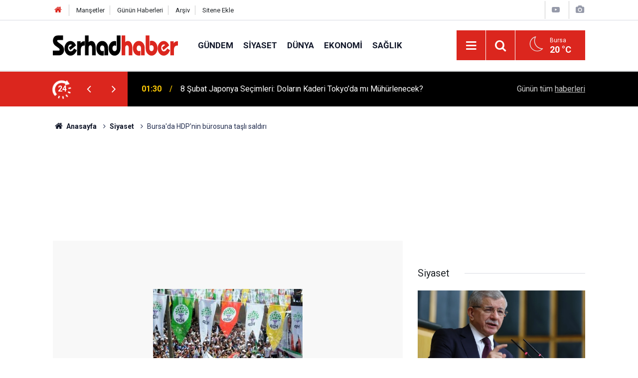

--- FILE ---
content_type: text/html; charset=UTF-8
request_url: https://www.serhadhaber.com/bursada-hdpnin-burosuna-tasli-saldiri-22h.htm
body_size: 8216
content:
<!doctype html>
	<html lang="tr">
	<head>
		<meta charset="utf-8"/>
		<meta http-equiv="X-UA-Compatible" content="IE=edge"/>
		<meta name="viewport" content="width=device-width, initial-scale=1"/>
		<title>Bursa&#039;da HDP&#039;nin  bürosuna taşlı saldırı</title>
		<meta name="description" content="Bursa&#039;da HDP&#039;nin  bürosuna taşlı saldırı" />
<meta name="keywords" content="Bursa'da HDP'nin,bürosuna taşlı saldırı" />
<link rel="canonical" href="https://www.serhadhaber.com/bursada-hdpnin-burosuna-tasli-saldiri-22h.htm" />
<link rel="amphtml" href="https://www.serhadhaber.com/service/amp/bursada-hdpnin-burosuna-tasli-saldiri-22h.htm" />
<meta property="og:type" content="article" />
<meta property="og:site_name" content="Serhad Haber" />
<meta property="og:url" content="https://www.serhadhaber.com/bursada-hdpnin-burosuna-tasli-saldiri-22h.htm" />
<meta property="og:title" content="Bursa&#039;da HDP&#039;nin  bürosuna taşlı saldırı" />
<meta property="og:description" content="Bursa&#039;da HDP&#039;nin  bürosuna taşlı saldırı" />
<meta property="og:image" content="https://www.serhadhaber.com/d/news/45.jpg" />
<meta property="og:image:width" content="702" />
<meta property="og:image:height" content="351" />
<meta name="twitter:card" content="summary_large_image" />
<meta name="twitter:site" content="@serhadhaber" />
<meta name="twitter:url"  content="https://www.serhadhaber.com/bursada-hdpnin-burosuna-tasli-saldiri-22h.htm" />
<meta name="twitter:title" content="Bursa&#039;da HDP&#039;nin  bürosuna taşlı saldırı" />
<meta name="twitter:description" content="Bursa&#039;da HDP&#039;nin  bürosuna taşlı saldırı" />
<meta name="twitter:image" content="https://www.serhadhaber.com/d/news/45.jpg" />
<meta name="google-play-app" content="app-id=com.wSerhadHaber" />
		<meta name="robots" content="max-snippet:-1, max-image-preview:large, max-video-preview:-1"/>
		<link rel="manifest" href="/manifest.json"/>
		<link rel="icon" href="https://www.serhadhaber.com/d/assets/favicon/favicon.ico"/>
		<meta name="generator" content="CM News 6.0"/>

		<link rel="preconnect" href="https://fonts.gstatic.com"/>
		<link rel="preconnect" href="https://www.google-analytics.com"/>
		<link rel="preconnect" href="https://stats.g.doubleclick.net"/>
		<link rel="preconnect" href="https://tpc.googlesyndication.com"/>
		<link rel="preconnect" href="https://pagead2.googlesyndication.com"/>

		<link rel="stylesheet" href="https://www.serhadhaber.com/d/assets/bundle/2019-main.css?1633442925"/>

		<script>
			const BURL = "https://www.serhadhaber.com/",
				DURL = "https://www.serhadhaber.com/d/";
		</script>
		<script type="text/javascript" src="https://www.serhadhaber.com/d/assets/bundle/2019-main.js?1633442925" async></script>

		<meta name="p:domain_verify" content="1471dced9a3d3a39acfa37e0a41f1bc8"/>
<script>
(function(i,s,o,g,r,a,m){i['GoogleAnalyticsObject']=r;i[r]=i[r]||function(){
(i[r].q=i[r].q||[]).push(arguments)},i[r].l=1*new Date();a=s.createElement(o),
m=s.getElementsByTagName(o)[0];a.async=1;a.src=g;m.parentNode.insertBefore(a,m)
})(window,document,'script','https://www.google-analytics.com/analytics.js','ga');

ga('create', 'UA-102471066-2', 'auto');
ga('send', 'pageview');

</script>	</head>
	<body class="body-main news-detail news-14">
		<header class="base-header header-01">

	<div class="nav-top-container d-none d-lg-block">
		<div class="container">
			<div class="row">
				<div class="col">
					<nav class="nav-top">
	<div><a href="/" title="Anasayfa"><i class="icon-home"></i></a></div>
	<div><a href="/mansetler" title="Manşetler">Manşetler</a></div>
	<div>
		<a href="/son-haberler" title="Günün Haberleri">Günün Haberleri</a>
	</div>
	<div><a href="/ara" title="Arşiv">Arşiv</a></div>
	<div><a href="/sitene-ekle" title="Sitene Ekle">Sitene Ekle</a></div>
</nav>				</div>
				<div class="col-auto nav-icon">
					<div>
	<a href="/web-tv" title="Web TV"><span class="icon-youtube-play"></span></a>
</div>
<div>
	<a href="/foto-galeri" title="Foto Galeri"><span class="icon-camera"></span></a>
</div>
				</div>
			</div>
		</div>
	</div>

	<div class="nav-main-container">
		<div class="container">
			<div class="row h-100 align-items-center flex-nowrap">
				<div class="col-10 col-xl-auto brand">
					<a href="/" rel="home" title="Serhad Haber">
						<img class="lazy" loading="lazy" data-src="https://www.serhadhaber.com/d/assets/logo-white.svg" alt="Serhad Haber" width="250" height="41"/>
					</a>
				</div>
				<div class="col-xl-auto d-none d-xl-block">
					<ul class="nav-main d-flex flex-row">
													<li>
								<a href="/gundem-haberleri-12hk.htm" title="Gündem">Gündem</a>
							</li>
														<li>
								<a href="/siyaset-haberleri-14hk.htm" title="Siyaset">Siyaset</a>
							</li>
														<li>
								<a href="/dunya-haberleri-13hk.htm" title="Dünya">Dünya</a>
							</li>
														<li>
								<a href="/ekonomi-haberleri-15hk.htm" title="Ekonomi">Ekonomi</a>
							</li>
														<li>
								<a href="/saglik-haberleri-16hk.htm" title="Sağlık">Sağlık</a>
							</li>
												</ul>
				</div>
				<div class="col-2 col-xl-auto d-flex justify-content-end ml-auto">
					<ul class="nav-tool d-flex flex-row">
						<li>
							<button class="btn show-all-menu" aria-label="Menu"><i class="icon-menu"></i></button>
						</li>
						<!--li class="d-none d-sm-block"><button class="btn" aria-label="Ara"><i class="icon-search"></i></button></li-->
						<li class="d-none d-sm-block">
							<a class="btn" href="/ara"><i class="icon-search"></i></a>
						</li>
													<li class="align-items-center d-none d-lg-flex weather">
								<span class="weather-icon float-left"><i class="icon-accu-33"></i></span>
																<div class="weather-info float-left">
									<div class="city">Bursa										<span>20 °C</span></div>
								</div>
							</li>
											</ul>
				</div>
			</div>
		</div>
	</div>

	<section class="bar-last-news">
	<div class="container d-flex align-items-center">
		<div class="icon">
			<i class="icon-spin-cm-1 animate-spin"></i>
			<span>24</span>
		</div>
		<div class="items">
			<div class="owl-carousel owl-align-items-center" data-options='{
				"items": 1,
				"rewind": true,
				"autoplay": true,
				"autoplayHoverPause": true,
				"dots": false,
				"nav": true,
				"navText": "icon-angle",
				"animateOut": "slideOutUp",
				"animateIn": "slideInUp"}'
			>
									<div class="item">
						<span class="time">01:30</span>
						<a href="/8-subat-japonya-secimleri-dolarin-kaderi-tokyoda-mi-muhurlenecek-13141h.htm">8 Şubat Japonya Seçimleri: Doların Kaderi Tokyo’da mı Mühürlenecek?</a>
					</div>
										<div class="item">
						<span class="time">01:09</span>
						<a href="/somali-ordusunun-zirvesinde-turk-imzasi-yeni-genelkurmay-baskani-turkiye-mezunu-13140h.htm">Somali Ordusu'nun Zirvesinde Türk İmzası: Yeni Genelkurmay Başkanı Türkiye Mezunu</a>
					</div>
										<div class="item">
						<span class="time">00:48</span>
						<a href="/yunan-medyasinda-tayfun-panigi-2-500-km-menzil-ve-mach-8-hiz-dengeleri-degistiriyor-13139h.htm">Yunan Medyasında "Tayfun" Paniği: 2.500 KM Menzil ve Mach 8 Hız Dengeleri Değiştiriyor!</a>
					</div>
										<div class="item">
						<span class="time">22:40</span>
						<a href="/isteden-finansal-uyusmazliklara-adil-cozum-helallesme-endeksi-modeli-gelistirildi-13138h.htm">İSTE'den Finansal Uyuşmazlıklara Adil Çözüm: "Helalleşme Endeksi" Modeli Geliştirildi</a>
					</div>
										<div class="item">
						<span class="time">00:31</span>
						<a href="/ufka-yolculuk-heyeti-cumhurbaskanligi-kulliyesinde-ayhan-ogana-ziyaret-13137h.htm">Ufka Yolculuk Heyeti Cumhurbaşkanlığı Külliyesi’nde: Ayhan Oğan’a Ziyaret</a>
					</div>
										<div class="item">
						<span class="time">23:01</span>
						<a href="/kadikoye-cami-degil-ahlak-ve-hayat-enstitusu-lazim-nurettin-topcunun-unutulan-projesi-13136h.htm">Kadıköy’e Cami Değil, "Ahlak ve Hayat Enstitüsü" Lazım: Nurettin Topçu’nun Unutulan Projesi</a>
					</div>
										<div class="item">
						<span class="time">21:31</span>
						<a href="/banyonuz-tertemiz-ama-yine-de-kotu-mu-kokuyor-iste-kimsenin-bilmedigi-o-gizli-sebep-13135h.htm">Banyonuz Tertemiz Ama Yine de Kötü mü Kokuyor? İşte Kimsenin Bilmediği O Gizli Sebep!</a>
					</div>
										<div class="item">
						<span class="time">21:11</span>
						<a href="/mekkenin-ilim-cinari-habib-omer-ceylani-vefat-etti-13134h.htm">Mekke’nin İlim Çınarı Habib Ömer Ceylani Vefat Etti</a>
					</div>
										<div class="item">
						<span class="time">00:45</span>
						<a href="/ulusal-is-sagligi-ve-guvenligi-konseyinin-yeni-calisma-usul-ve-esaslari-belirlendi-13133h.htm">Ulusal İş Sağlığı ve Güvenliği Konseyi’nin Yeni Çalışma Usul ve Esasları Belirlendi</a>
					</div>
										<div class="item">
						<span class="time">19:26</span>
						<a href="/2026-msu-basvurulari-basladi-milli-savunma-universitesi-askeri-ogrenci-adayi-olma-13132h.htm">2026 MSÜ Başvuruları Başladı! Milli Savunma Üniversitesi Askeri Öğrenci Adayı Olma Fırsatı</a>
					</div>
								</div>
		</div>
		<div class="all-link">
			<a href="/son-haberler">Günün tüm <u>haberleri</u></a>
		</div>
	</div>
</section>
</header>

<section class="breadcrumbs">
	<div class="container">

		<ol>
			<li><a href="https://www.serhadhaber.com/"><h1><i class="icon-home"></i> Anasayfa</h1></a></li>
																		<li><a href="https://www.serhadhaber.com/siyaset-haberleri-14hk.htm"><h2>Siyaset</h2></a></li>
																					<li><h3>Bursa'da HDP'nin  bürosuna taşlı saldırı</h3></li>
									</ol>

	</div>
</section>
<!-- -->
	<main role="main">
				<div class="container section-padding-gutter">
						<section class="banner banner-wide"><script async type="application/javascript"
        src="https://news.google.com/swg/js/v1/swg-basic.js"></script>
<script>
  (self.SWG_BASIC = self.SWG_BASIC || []).push( basicSubscriptions => {
    basicSubscriptions.init({
      type: "NewsArticle",
      isPartOfType: ["Product"],
      isPartOfProductId: "CAoiEPyatpp5SUkn1-fO6hvbTTw:openaccess",
      clientOptions: { theme: "light", lang: "tr" },
    });
  });
</script></section>
								<section class="banner banner-wide"><script async src="https://pagead2.googlesyndication.com/pagead/js/adsbygoogle.js?client=ca-pub-9551131081279085"
     crossorigin="anonymous"></script>
<ins class="adsbygoogle"
     style="display:block"
     data-ad-format="fluid"
     data-ad-layout-key="-gw-3+1f-3d+2z"
     data-ad-client="ca-pub-9551131081279085"
     data-ad-slot="8936995594"></ins>
<script>
     (adsbygoogle = window.adsbygoogle || []).push({});
</script></section>
			<div class="row">
	<div class="col-12 col-lg-8">
	<div class="page-content  news-scroll" data-pages="[{&quot;id&quot;:&quot;13141&quot;,&quot;link&quot;:&quot;8-subat-japonya-secimleri-dolarin-kaderi-tokyoda-mi-muhurlenecek-13141h.htm&quot;},{&quot;id&quot;:&quot;13140&quot;,&quot;link&quot;:&quot;somali-ordusunun-zirvesinde-turk-imzasi-yeni-genelkurmay-baskani-turkiye-mezunu-13140h.htm&quot;},{&quot;id&quot;:&quot;13139&quot;,&quot;link&quot;:&quot;yunan-medyasinda-tayfun-panigi-2-500-km-menzil-ve-mach-8-hiz-dengeleri-degistiriyor-13139h.htm&quot;},{&quot;id&quot;:&quot;13138&quot;,&quot;link&quot;:&quot;isteden-finansal-uyusmazliklara-adil-cozum-helallesme-endeksi-modeli-gelistirildi-13138h.htm&quot;},{&quot;id&quot;:&quot;13137&quot;,&quot;link&quot;:&quot;ufka-yolculuk-heyeti-cumhurbaskanligi-kulliyesinde-ayhan-ogana-ziyaret-13137h.htm&quot;},{&quot;id&quot;:&quot;13136&quot;,&quot;link&quot;:&quot;kadikoye-cami-degil-ahlak-ve-hayat-enstitusu-lazim-nurettin-topcunun-unutulan-projesi-13136h.htm&quot;},{&quot;id&quot;:&quot;13134&quot;,&quot;link&quot;:&quot;mekkenin-ilim-cinari-habib-omer-ceylani-vefat-etti-13134h.htm&quot;},{&quot;id&quot;:&quot;13132&quot;,&quot;link&quot;:&quot;2026-msu-basvurulari-basladi-milli-savunma-universitesi-askeri-ogrenci-adayi-olma-13132h.htm&quot;},{&quot;id&quot;:&quot;13131&quot;,&quot;link&quot;:&quot;tdvden-dev-egitim-hamlesi-11-ilde-yariyil-kamplari-basliyor-13131h.htm&quot;},{&quot;id&quot;:&quot;13130&quot;,&quot;link&quot;:&quot;disisleri-bakanligi-104-diplomat-aliyor-2026-aday-meslek-memurlugu-sinav-basvurulari-13130h.htm&quot;}]">
	<div class="post-article" id="news-22" data-order="1" data-id="22" data-title="Bursa&#039;da HDP&#039;nin  bürosuna taşlı saldırı" data-url="https://www.serhadhaber.com/bursada-hdpnin-burosuna-tasli-saldiri-22h.htm">
		<div class="article-detail news-detail">

			<div class="article-image">
									<div class="imgc image">
						<img class="lazy" loading="lazy" src="[data-uri]" data-src="https://www.serhadhaber.com/d/news/44.jpg" data-sizes="auto" data-srcset-pass="https://www.serhadhaber.com/d/news_ts/44.jpg 414w, https://www.serhadhaber.com/d/news_t/44.jpg 702w, https://www.serhadhaber.com/d/news/44.jpg 1280w" alt="Bursa&#039;da HDP&#039;nin  bürosuna taşlı saldırı"/>
					</div>
							</div>

			<aside class="article-side">
				<div class="position-sticky">
					<div class="content-date">
						<time class="p1" datetime="2015-06-06 13:31:00">13:31</time>
						<span class="p2">06 Haziran 2015</span>
					</div>
					<div class="content-tools bookmark-block" data-type="1" data-twitter="serhadhaber">
						<button class="icon-mail-alt bg" onclick="return openPopUp_520x390('/send_to_friend.php?type=1&amp;id=22');" title="Arkadaşına Gönder"></button>
						<button class="icon-print bg" onclick="return openPopUp_670x500('/print.php?type=1&amp;id=22')" title="Yazdır"></button>

													<button class="icon-comment bg" onclick="$.scrollTo('#comment_form_22', 600);" title="Yorum Yap"></button>
																	</div>
				</div>
			</aside>

			<article class="article-content">

				<div class="content-heading">
					<h1 class="content-title">Bursa'da HDP'nin  bürosuna taşlı saldırı</h1>
					<p class="content-description">Bursa'da HDP'nin  bürosuna taşlı saldırı</p>
				</div>

							<section class="banner banner-wide"><script async src="https://pagead2.googlesyndication.com/pagead/js/adsbygoogle.js?client=ca-pub-9551131081279085"
     crossorigin="anonymous"></script></section>
		
							<section class="banner banner-float"><script async src="https://pagead2.googlesyndication.com/pagead/js/adsbygoogle.js?client=ca-pub-9551131081279085"
     crossorigin="anonymous"></script></section>
		
				<div class="text-content">
					<p>Bursa'da, HDP seçim irtibat bürosuna kimliği henüz belirlenemeyen kişi ya da kişilerce taşlı saldırıda bulunuldu.<br> <br>Alınan bilgiye göre, merkez Yıldırım ilçesi Esenevler Mahallesi 301 Sokak'ta bulunan seçim irtibat bürosuna kimliği henüz belirlenemeyen kişiler tarafından taş atıldı. Ayrıca camlara, üzerinde, <strong>"Yaratmak da emretmek de Allah'a mahsustur" ve "Oy kullanma, yaratıcına şirk koşma"</strong> yazan kağıtlar yapıştırıldı.<br> <br>İhbar üzerine olay yerine gelen polisler incelemelerde bulundu.</p></p>				</div>

				
				
				
				
				
				<section class="news-label">
	<header><i class="icon-tag"></i> Etiketler :</header>
	<ul>
							<li>
				<a href="/bursada-hdpnin-haberleri.htm" title="Bursa'da HDP'nin haberleri" rel="tag">Bursa'da HDP'nin</a>
			</li>
								<li>
				<a href="/burosuna-tasli-saldiri-haberleri.htm" title="bürosuna taşlı saldırı haberleri" rel="tag">bürosuna taşlı saldırı</a>
			</li>
						</ul>
</section>

				
			</article>
		</div>

					<section class="banner banner-wide"><script async src="https://pagead2.googlesyndication.com/pagead/js/adsbygoogle.js?client=ca-pub-9551131081279085"
     crossorigin="anonymous"></script>
<ins class="adsbygoogle"
     style="display:block"
     data-ad-format="autorelaxed"
     data-ad-client="ca-pub-9551131081279085"
     data-ad-slot="4682905875"></ins>
<script>
     (adsbygoogle = window.adsbygoogle || []).push({});
</script></section>
		
				<section class="comment-block">
		<header class="caption"><span>HABERE</span> YORUM KAT</header>

		<div class="comment_add clearfix">
	<form method="post" id="comment_form_22" onsubmit="return addComment(this, 1, 22);">
		<textarea name="comment_content" class="comment_content" rows="6" placeholder="YORUMUNUZ" maxlength="1000"></textarea>
		<input type="hidden" name="reply" value="0"/>
		<span class="reply_to"></span>
		<input type="text" name="member_name" class="member_name" placeholder="AD-SOYAD"/>
		<input type="submit" name="comment_submit" class="comment_submit" value="YORUMLA"/>
	</form>
			<div class="info"><b>UYARI:</b> Dikkat! Suç teşkil edecek, yasadışı, tehditkar, rahatsız edici, hakaret ve küfür içeren, aşağılayıcı, küçük düşürücü, kaba, pornografik, ahlaka aykırı, kişilik haklarına zarar verici ya da benzeri niteliklerde içeriklerden doğan her türlü mali, hukuki, cezai, idari sorumluluk içeriği gönderen Üye/Üyeler’e aittir.</div>
	</div>
		
	</section>


<!-- -->

					<section class="banner banner-wide"><script async src="https://pagead2.googlesyndication.com/pagead/js/adsbygoogle.js?client=ca-pub-9551131081279085"
     crossorigin="anonymous"></script></section>
		
		
					<section class="banner banner-wide"><script async src="https://pagead2.googlesyndication.com/pagead/js/adsbygoogle.js?client=ca-pub-9551131081279085"
     crossorigin="anonymous"></script>
<ins class="adsbygoogle"
     style="display:block"
     data-ad-format="autorelaxed"
     data-ad-client="ca-pub-9551131081279085"
     data-ad-slot="4682905875"></ins>
<script>
     (adsbygoogle = window.adsbygoogle || []).push({});
</script></section>
			</div>
	</div>
	</div>
			<div class="col-12 col-lg-4">
						<section class="banner banner-side"><script async src="https://pagead2.googlesyndication.com/pagead/js/adsbygoogle.js?client=ca-pub-9551131081279085"
     crossorigin="anonymous"></script></section>
		<section class="side-content news-side-list ">
			<header class="side-caption">
			<div><span>Siyaset </span></div>
		</header>
		<div class="row">
																<div class="col-12 mb-4 box-02">
						<div class="post-item ia">
			<a href="/davutoglundan-sert-cikis-yasal-kumar-ahlaki-iflastir-bu-duzeni-sonlandiracagiz-12944h.htm">
				<div class="imgc">
					<img class="lazy" loading="lazy" data-src="https://www.serhadhaber.com/d/news/15110.jpg" alt="Davutoğlu&#039;ndan Sert Çıkış: &quot;Yasal Kumar Ahlaki İflastır! Bu Düzeni Sonlandıracağız&quot;"/>
				</div>
				<span class="t">Davutoğlu'ndan Sert Çıkış: "Yasal Kumar Ahlaki İflastır! Bu Düzeni Sonlandıracağız"</span>
											</a>
		</div>
					</div>
			
														<div class="col-12 mb-4 box-02">
						<div class="post-item ia">
			<a href="/erdogandan-suriye-mesaji-samda-turkce-ikinci-dil-oluyor-12903h.htm">
				<div class="imgc">
					<img class="lazy" loading="lazy" data-src="https://www.serhadhaber.com/d/news/15069.jpg" alt="Erdoğan&#039;dan Suriye Mesajı: Şam&#039;da Türkçe İkinci Dil Oluyor"/>
				</div>
				<span class="t">Erdoğan'dan Suriye Mesajı: Şam'da Türkçe İkinci Dil Oluyor</span>
											</a>
		</div>
					</div>
															<div class="col-12">
									</div>
			
														<div class="col-12 mb-4 box-02">
						<div class="post-item ia">
			<a href="/cumhurbaskani-erdogandan-suriye-mesaji-tum-aktorlerle-diyalog-icinde-calismaya-devam-12896h.htm">
				<div class="imgc">
					<img class="lazy" loading="lazy" data-src="https://www.serhadhaber.com/d/news/15061.jpg" alt="Cumhurbaşkanı Erdoğan&#039;dan Suriye Mesajı: &quot;Tüm Aktörlerle Diyalog İçinde Çalışmaya Devam Edeceğiz&quot;"/>
				</div>
				<span class="t">Cumhurbaşkanı Erdoğan'dan Suriye Mesajı: "Tüm Aktörlerle Diyalog İçinde Çalışmaya Devam Edeceğiz"</span>
											</a>
		</div>
					</div>
			
														<div class="col-12 mb-4 box-02">
						<div class="post-item ia">
			<a href="/chp-tokat-il-baskani-kurtgoz-tandogan-mitinginde-tokat-halkinin-sesi-oldu-12704h.htm">
				<div class="imgc">
					<img class="lazy" loading="lazy" data-src="https://www.serhadhaber.com/d/news/14864.jpg" alt="CHP Tokat İl Başkanı  Kurtgöz Tandoğan Mitinginde Tokat Halkının Sesi Oldu"/>
				</div>
				<span class="t">CHP Tokat İl Başkanı  Kurtgöz Tandoğan Mitinginde Tokat Halkının Sesi Oldu</span>
											</a>
		</div>
					</div>
															<div class="col-12">
									</div>
			
														<div class="col-12 mb-4 box-02">
						<div class="post-item ia">
			<a href="/murat-kurum-kimdir-kac-yasinda-aslen-nereli-hangi-gorevlerde-yer-aldi-murat-kurumun-12607h.htm">
				<div class="imgc">
					<img class="lazy" loading="lazy" data-src="https://www.serhadhaber.com/d/news/14765.jpg" alt="Murat Kurum kimdir, kaç yaşında, aslen nereli, hangi görevlerde yer aldı? Murat Kurum&#039;un hayatı ve siyasi kariyeri"/>
				</div>
				<span class="t">Murat Kurum kimdir, kaç yaşında, aslen nereli, hangi görevlerde yer aldı? Murat Kurum'un hayatı ve siyasi kariyeri</span>
											</a>
		</div>
					</div>
			
														<div class="col-12 mb-4 box-02">
						<div class="post-item ia">
			<a href="/hasan-bitmezin-vefatiyla-tbmmde-yeni-donem-saadet-tbmmde-grubunu-kaybetti-mi-12582h.htm">
				<div class="imgc">
					<img class="lazy" loading="lazy" data-src="https://www.serhadhaber.com/d/news/14739.jpg" alt="Hasan Bitmez&#039;in vefatıyla TBMM&#039;de yeni dönem! Saadet TBMM&#039;de Grubunu kaybetti mi?"/>
				</div>
				<span class="t">Hasan Bitmez'in vefatıyla TBMM'de yeni dönem! Saadet TBMM'de Grubunu kaybetti mi?</span>
											</a>
		</div>
					</div>
															<div class="col-12">
									</div>
			
														<div class="col-12 mb-4 box-02">
						<div class="post-item ia">
			<a href="/son-dakika-saadet-partisi-milletvekili-hayatini-kaybetti-12581h.htm">
				<div class="imgc">
					<img class="lazy" loading="lazy" data-src="https://www.serhadhaber.com/d/news/14738.jpg" alt="Son dakika: Saadet Partisi Milletvekili hayatını kaybetti"/>
				</div>
				<span class="t">Son dakika: Saadet Partisi Milletvekili hayatını kaybetti</span>
											</a>
		</div>
					</div>
			
														<div class="col-12 mb-4 box-02">
						<div class="post-item ia">
			<a href="/vanda-50-binin-uzerinde-genc-issiz-12543h.htm">
				<div class="imgc">
					<img class="lazy" loading="lazy" data-src="https://www.serhadhaber.com/d/news/14699.jpg" alt="“Van’da 50 binin üzerinde genç işsiz”"/>
				</div>
				<span class="t">“Van’da 50 binin üzerinde genç işsiz”</span>
											</a>
		</div>
					</div>
												</div>
</section>		</div>
		</div>
		</div>
	</main>

				<section class="banner banner-wide"><script async src="https://pagead2.googlesyndication.com/pagead/js/adsbygoogle.js?client=ca-pub-9551131081279085"
     crossorigin="anonymous"></script>
<ins class="adsbygoogle"
     style="display:block"
     data-ad-format="fluid"
     data-ad-layout-key="-gw-3+1f-3d+2z"
     data-ad-client="ca-pub-9551131081279085"
     data-ad-slot="8936995594"></ins>
<script>
     (adsbygoogle = window.adsbygoogle || []).push({});
</script></section>
		<footer class="base-footer footer-01">
	<div class="nav-top-container">
		<div class="container">
			<div class="row">
				<div class="col-12 col-lg-auto">
					Serhad Haber &copy; 2015				</div>
				<div class="col-12 col-lg-auto">
					<nav class="nav-footer">
	<div><a href="/" title="Anasayfa">Anasayfa</a></div>
	<div><a href="/kunye" title="Künye">Künye</a></div>
	<div><a href="/iletisim" title="İletişim">İletişim</a></div>
	<div>
		<a href="/gizlilik-ilkeleri" title="Gizlilik İlkeleri">Gizlilik İlkeleri</a>
	</div>
	<div><a href="/sitene-ekle" title="Sitene Ekle">Sitene Ekle</a></div>
</nav>
				</div>
				<div class="col-12 col-lg-auto">
					<div class="nav-social"><a class="facebook-bg" href="https://www.facebook.com/serhadhaber" rel="nofollow noopener noreferrer" target="_blank" title="Facebook ile takip et"><i class="icon-facebook"></i></a><a class="twitter-bg" href="https://twitter.com/serhadhaber" rel="nofollow noopener noreferrer" target="_blank" title="Twitter ile takip et"><i class="icon-twitter"></i></a><a class="rss-bg" href="/service/rss.php" target="_blank" title="RSS, News Feed, Haber Beslemesi"><i class="icon-rss"></i></a></div>				</div>
			</div>
		</div>
	</div>
		<div class="container">
		<div class="row">
			<div class="col cm-sign">
				<i class="icon-cm" title="CM Bilişim Teknolojileri"></i>
				<a href="https://www.cmbilisim.com/haber-portali-20s.htm?utm_referrer=https%3A%2F%2Fwww.serhadhaber.com%2F" target="_blank" title="CMNews Haber Portalı Yazılımı">Haber Portalı Yazılımı</a>
			</div>
		</div>
	</div>
</footer>
<div id="nav-all" class="nav-all nav-all-01 overlay">
	<div class="logo-container">
		<img src="https://www.serhadhaber.com/d/assets/logo-white.svg" alt="Serhad Haber" width="250" height="41" class="show-all-menu">
		<button id="close-nav-all" class="show-all-menu close"><i class="icon-cancel"></i></button>
	</div>
	<div class="search-container">
		<form action="/ara">
			<input type="text" placeholder="Sitede Ara" name="key"><button type="submit"><i class="icon-search"></i></button>
		</form>
	</div>
	<nav>
		<header class="caption">Haberler</header>
<ul class="topics">
		<li><a href="/son-haberler">Son Haberler</a></li>
	<li><a href="/mansetler">Manşetler</a></li>
			<li>
			<a href="/gundem-haberleri-12hk.htm" title="Gündem">Gündem</a>
		</li>
				<li>
			<a href="/siyaset-haberleri-14hk.htm" title="Siyaset">Siyaset</a>
		</li>
				<li>
			<a href="/dunya-haberleri-13hk.htm" title="Dünya">Dünya</a>
		</li>
				<li>
			<a href="/ekonomi-haberleri-15hk.htm" title="Ekonomi">Ekonomi</a>
		</li>
				<li>
			<a href="/saglik-haberleri-16hk.htm" title="Sağlık">Sağlık</a>
		</li>
				<li>
			<a href="/egitim-haberleri-17hk.htm" title="Eğitim">Eğitim</a>
		</li>
				<li>
			<a href="/kultur-sanat-haberleri-18hk.htm" title="Kültür Sanat">Kültür Sanat</a>
		</li>
				<li>
			<a href="/medya-haberleri-19hk.htm" title="Medya">Medya</a>
		</li>
				<li>
			<a href="/spor-haberleri-20hk.htm" title="Spor">Spor</a>
		</li>
				<li>
			<a href="/otomobil-haberleri-23hk.htm" title="Otomobil">Otomobil</a>
		</li>
				<li>
			<a href="/teknoloji-haberleri-22hk.htm" title="Teknoloji">Teknoloji</a>
		</li>
				<li>
			<a href="/yerel-haberleri-24hk.htm" title="Yerel">Yerel</a>
		</li>
				<li>
			<a href="/yasam-haberleri-21hk.htm" title="Yaşam">Yaşam</a>
		</li>
				<li>
			<a href="/magazin-haberleri-32hk.htm" title="Magazin">Magazin</a>
		</li>
		
</ul>
<header class="caption">Diğer İçerikler</header>
<ul class="topics">
		<li><a href="/foto-galeri">Foto Galeri</a></li>
	<li><a href="/web-tv">Web Tv</a></li>
	<li><a href="/yazarlar">Yazarlar</a></li>
	<li><a href="/gazete-mansetleri">Gazete Manşetleri</a></li>
	
</ul>
<header class="caption">Kurumsal</header>
<ul class="topics">
		<li><a href="/kunye">Künye</a></li>
	<li><a href="/iletisim">İletişim</a></li>
	<li><a href="/gizlilik-ilkeleri">Gizlilik İlkeleri</a></li>
	<li><a href="/kullanim-sartlari">Kullanım Şartları</a></li>
	<li><a href="/sitene-ekle">Geliştiriciler İçin</a></li>
	
</ul>	</nav>
</div>
<!-- -->
<script type="application/ld+json">
{
    "@context": "http://schema.org",
    "@graph": [
        {
            "@type": "WebSite",
            "url": "https://www.serhadhaber.com/",
            "name": "Serhad Haber",
            "description": "Türkiye'nin tarafsız haber sitesi Serhad Haber ile son dakika haberleri, ekonomi haberleri, siyaset haberleri, spor haberleri bir tık uzağınızda!",
            "potentialAction": {
                "@type": "SearchAction",
                "target": "https://www.serhadhaber.com/ara?key={search_term_string}",
                "query-input": "required name=search_term_string"
            }
        },
        {
            "@type": "Organization",
            "name": "Serhad Haber",
            "url": "https://www.serhadhaber.com/",
            "logo": "https://www.serhadhaber.com/d/assets/logo-white.svg",
            "telephone": "05434080000",
            "address": "KONYA",
            "sameAs": [
                "https://www.facebook.com/serhadhaber",
                "https://www.twitter.com/serhadhaber"
            ]
        },
        {
            "@type": "BreadcrumbList",
            "itemListElement": [
                {
                    "@type": "ListItem",
                    "position": 1,
                    "name": "Anasayfa",
                    "item": "https://www.serhadhaber.com/"
                },
                {
                    "@type": "ListItem",
                    "position": 2,
                    "name": "Siyaset",
                    "item": "https://www.serhadhaber.com/siyaset-haberleri-14hk.htm"
                }
            ]
        },
        {
            "@type": "NewsArticle",
            "datePublished": "2015-06-06T13:31:00+03:00",
            "dateCreated": "2015-06-06T13:31:00+03:00",
            "dateModified": "2015-06-06T13:33:31+03:00",
            "headline": "Bursa&#039;da HDP&#039;nin  bürosuna taşlı saldırı",
            "alternativeHeadline": "Bursa&#039;da HDP&#039;nin  bürosuna taşlı saldırı",
            "description": "Bursa&#039;da HDP&#039;nin  bürosuna taşlı saldırı",
            "articleSection": "Siyaset",
            "keywords": [
                "Bursa'da HDP'nin",
                "bürosuna taşlı saldırı"
            ],
            "image": [
                "https://www.serhadhaber.com/d/news/44.jpg"
            ],
            "speakable": {
                "@type": "SpeakableSpecification",
                "cssSelector": [
                    ".content-title",
                    ".content-description",
                    ".text-content"
                ]
            },
            "author": {
                "@type": "Organization",
                "name": "Serhad Haber",
                "url": "https://www.serhadhaber.com/kunye",
                "logo": {
                    "@type": "ImageObject",
                    "url": "https://www.serhadhaber.com/d/assets/logo-amp.png",
                    "width": 600,
                    "height": 60
                }
            },
            "publisher": {
                "@type": "Organization",
                "name": "Serhad Haber",
                "url": "https://www.serhadhaber.com/kunye",
                "logo": {
                    "@type": "ImageObject",
                    "url": "https://www.serhadhaber.com/d/assets/logo-amp.png",
                    "width": 600,
                    "height": 60
                }
            },
            "mainEntityOfPage": "https://www.serhadhaber.com/bursada-hdpnin-burosuna-tasli-saldiri-22h.htm",
            "inLanguage": "tr-TR"
        }
    ]
}
</script>
<script>
pubData = {"footer-sticky":"%3Cscript%20async%20src%3D%22https%3A%2F%2Fpagead2.googlesyndication.com%2Fpagead%2Fjs%2Fadsbygoogle.js%3Fclient%3Dca-pub-9551131081279085%22%0D%0A%20%20%20%20%20crossorigin%3D%22anonymous%22%3E%3C%2Fscript%3E%0D%0A%3C%21--%20yatay%20g%C3%B6r%C3%BCnt%C3%BC%20--%3E%0D%0A%3Cins%20class%3D%22adsbygoogle%22%0D%0A%20%20%20%20%20style%3D%22display%3Ablock%22%0D%0A%20%20%20%20%20data-ad-client%3D%22ca-pub-9551131081279085%22%0D%0A%20%20%20%20%20data-ad-slot%3D%226071993250%22%0D%0A%20%20%20%20%20data-ad-format%3D%22auto%22%0D%0A%20%20%20%20%20data-full-width-responsive%3D%22true%22%3E%3C%2Fins%3E%0D%0A%3Cscript%3E%0D%0A%20%20%20%20%20%28adsbygoogle%20%3D%20window.adsbygoogle%20%7C%7C%20%5B%5D%29.push%28%7B%7D%29%3B%0D%0A%3C%2Fscript%3E"};
</script>
	<!-- Default Statcounter code for SerhadHaber https://www.serhadhaber.com -->
<script type="text/javascript">
var sc_project=13034926; 
var sc_invisible=1; 
var sc_security="23d3f7e1"; 
</script>
<script type="text/javascript"
src="https://www.statcounter.com/counter/counter.js" async></script>
<noscript><div class="statcounter"><a title="Web Analytics Made Easy -
Statcounter" href="https://statcounter.com/" target="_blank"><img
class="statcounter" src="https://c.statcounter.com/13034926/0/23d3f7e1/1/"
alt="Web Analytics Made Easy - Statcounter"
referrerPolicy="no-referrer-when-downgrade"></a></div></noscript>
<!-- End of Statcounter Code -->
<a href="https://statcounter.com/p13034926/?guest=1">www.serhadhaber.com</a>		<!-- 0.069595098495483 -->
	</body>
	</html>
	

--- FILE ---
content_type: text/html; charset=utf-8
request_url: https://www.google.com/recaptcha/api2/aframe
body_size: 250
content:
<!DOCTYPE HTML><html><head><meta http-equiv="content-type" content="text/html; charset=UTF-8"></head><body><script nonce="NIR06OSCpCPOZToVBnrBAg">/** Anti-fraud and anti-abuse applications only. See google.com/recaptcha */ try{var clients={'sodar':'https://pagead2.googlesyndication.com/pagead/sodar?'};window.addEventListener("message",function(a){try{if(a.source===window.parent){var b=JSON.parse(a.data);var c=clients[b['id']];if(c){var d=document.createElement('img');d.src=c+b['params']+'&rc='+(localStorage.getItem("rc::a")?sessionStorage.getItem("rc::b"):"");window.document.body.appendChild(d);sessionStorage.setItem("rc::e",parseInt(sessionStorage.getItem("rc::e")||0)+1);localStorage.setItem("rc::h",'1769732490087');}}}catch(b){}});window.parent.postMessage("_grecaptcha_ready", "*");}catch(b){}</script></body></html>

--- FILE ---
content_type: text/plain
request_url: https://www.google-analytics.com/j/collect?v=1&_v=j102&a=1872881128&t=pageview&_s=1&dl=https%3A%2F%2Fwww.serhadhaber.com%2Fbursada-hdpnin-burosuna-tasli-saldiri-22h.htm&ul=en-us%40posix&dt=Bursa%27da%20HDP%27nin%20b%C3%BCrosuna%20ta%C5%9Fl%C4%B1%20sald%C4%B1r%C4%B1&sr=1280x720&vp=1280x720&_u=IEBAAEABAAAAACAAI~&jid=878959512&gjid=2041316164&cid=241368919.1769732488&tid=UA-102471066-2&_gid=364767872.1769732488&_r=1&_slc=1&z=417067894
body_size: -451
content:
2,cG-82BK2ZVRNJ